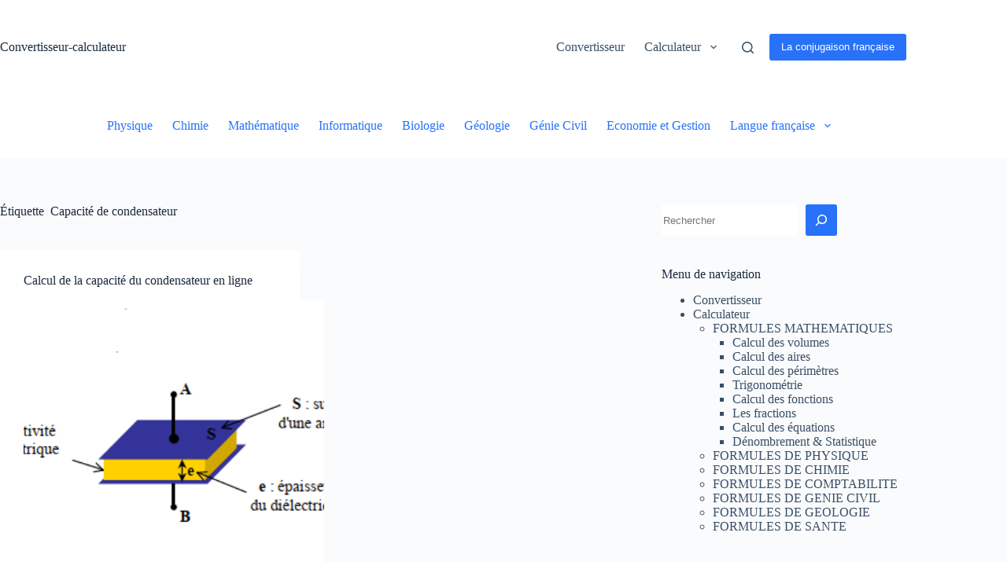

--- FILE ---
content_type: text/html; charset=utf-8
request_url: https://www.google.com/recaptcha/api2/aframe
body_size: 265
content:
<!DOCTYPE HTML><html><head><meta http-equiv="content-type" content="text/html; charset=UTF-8"></head><body><script nonce="BygVgOxSZEeYDq5ln_Agwg">/** Anti-fraud and anti-abuse applications only. See google.com/recaptcha */ try{var clients={'sodar':'https://pagead2.googlesyndication.com/pagead/sodar?'};window.addEventListener("message",function(a){try{if(a.source===window.parent){var b=JSON.parse(a.data);var c=clients[b['id']];if(c){var d=document.createElement('img');d.src=c+b['params']+'&rc='+(localStorage.getItem("rc::a")?sessionStorage.getItem("rc::b"):"");window.document.body.appendChild(d);sessionStorage.setItem("rc::e",parseInt(sessionStorage.getItem("rc::e")||0)+1);localStorage.setItem("rc::h",'1768398500008');}}}catch(b){}});window.parent.postMessage("_grecaptcha_ready", "*");}catch(b){}</script></body></html>